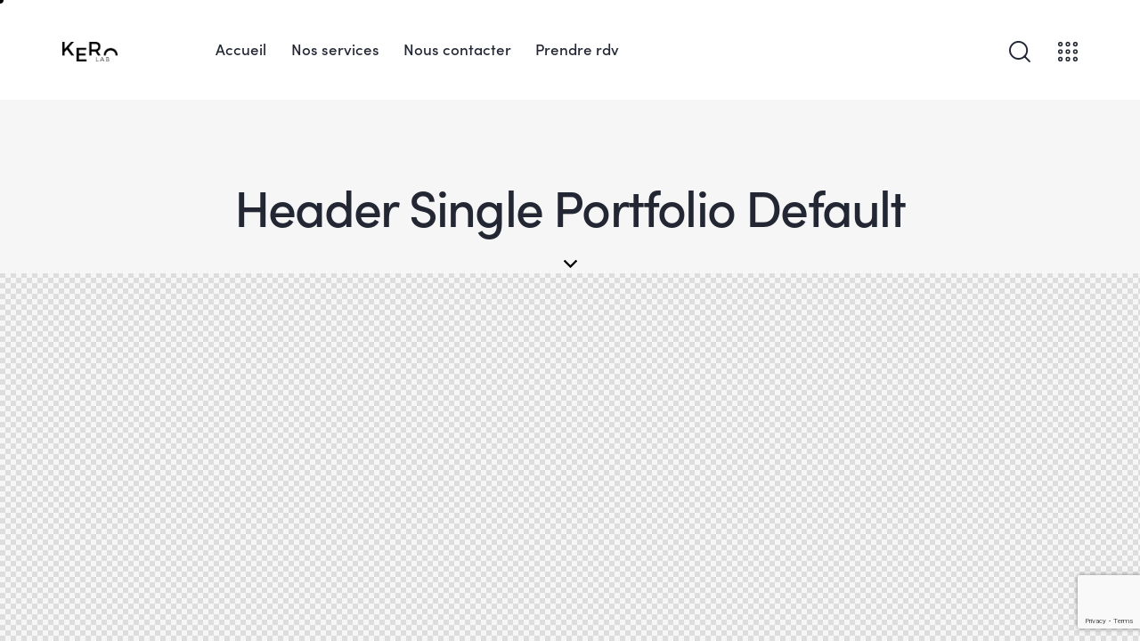

--- FILE ---
content_type: text/html; charset=utf-8
request_url: https://www.google.com/recaptcha/api2/anchor?ar=1&k=6LdzJVUoAAAAANqHjJcsQrsbCaDrtfYBI0cBXWvr&co=aHR0cHM6Ly9rZXJvLWxhYi5jb206NDQz&hl=en&v=N67nZn4AqZkNcbeMu4prBgzg&size=invisible&anchor-ms=20000&execute-ms=30000&cb=rziqmgod94x1
body_size: 48719
content:
<!DOCTYPE HTML><html dir="ltr" lang="en"><head><meta http-equiv="Content-Type" content="text/html; charset=UTF-8">
<meta http-equiv="X-UA-Compatible" content="IE=edge">
<title>reCAPTCHA</title>
<style type="text/css">
/* cyrillic-ext */
@font-face {
  font-family: 'Roboto';
  font-style: normal;
  font-weight: 400;
  font-stretch: 100%;
  src: url(//fonts.gstatic.com/s/roboto/v48/KFO7CnqEu92Fr1ME7kSn66aGLdTylUAMa3GUBHMdazTgWw.woff2) format('woff2');
  unicode-range: U+0460-052F, U+1C80-1C8A, U+20B4, U+2DE0-2DFF, U+A640-A69F, U+FE2E-FE2F;
}
/* cyrillic */
@font-face {
  font-family: 'Roboto';
  font-style: normal;
  font-weight: 400;
  font-stretch: 100%;
  src: url(//fonts.gstatic.com/s/roboto/v48/KFO7CnqEu92Fr1ME7kSn66aGLdTylUAMa3iUBHMdazTgWw.woff2) format('woff2');
  unicode-range: U+0301, U+0400-045F, U+0490-0491, U+04B0-04B1, U+2116;
}
/* greek-ext */
@font-face {
  font-family: 'Roboto';
  font-style: normal;
  font-weight: 400;
  font-stretch: 100%;
  src: url(//fonts.gstatic.com/s/roboto/v48/KFO7CnqEu92Fr1ME7kSn66aGLdTylUAMa3CUBHMdazTgWw.woff2) format('woff2');
  unicode-range: U+1F00-1FFF;
}
/* greek */
@font-face {
  font-family: 'Roboto';
  font-style: normal;
  font-weight: 400;
  font-stretch: 100%;
  src: url(//fonts.gstatic.com/s/roboto/v48/KFO7CnqEu92Fr1ME7kSn66aGLdTylUAMa3-UBHMdazTgWw.woff2) format('woff2');
  unicode-range: U+0370-0377, U+037A-037F, U+0384-038A, U+038C, U+038E-03A1, U+03A3-03FF;
}
/* math */
@font-face {
  font-family: 'Roboto';
  font-style: normal;
  font-weight: 400;
  font-stretch: 100%;
  src: url(//fonts.gstatic.com/s/roboto/v48/KFO7CnqEu92Fr1ME7kSn66aGLdTylUAMawCUBHMdazTgWw.woff2) format('woff2');
  unicode-range: U+0302-0303, U+0305, U+0307-0308, U+0310, U+0312, U+0315, U+031A, U+0326-0327, U+032C, U+032F-0330, U+0332-0333, U+0338, U+033A, U+0346, U+034D, U+0391-03A1, U+03A3-03A9, U+03B1-03C9, U+03D1, U+03D5-03D6, U+03F0-03F1, U+03F4-03F5, U+2016-2017, U+2034-2038, U+203C, U+2040, U+2043, U+2047, U+2050, U+2057, U+205F, U+2070-2071, U+2074-208E, U+2090-209C, U+20D0-20DC, U+20E1, U+20E5-20EF, U+2100-2112, U+2114-2115, U+2117-2121, U+2123-214F, U+2190, U+2192, U+2194-21AE, U+21B0-21E5, U+21F1-21F2, U+21F4-2211, U+2213-2214, U+2216-22FF, U+2308-230B, U+2310, U+2319, U+231C-2321, U+2336-237A, U+237C, U+2395, U+239B-23B7, U+23D0, U+23DC-23E1, U+2474-2475, U+25AF, U+25B3, U+25B7, U+25BD, U+25C1, U+25CA, U+25CC, U+25FB, U+266D-266F, U+27C0-27FF, U+2900-2AFF, U+2B0E-2B11, U+2B30-2B4C, U+2BFE, U+3030, U+FF5B, U+FF5D, U+1D400-1D7FF, U+1EE00-1EEFF;
}
/* symbols */
@font-face {
  font-family: 'Roboto';
  font-style: normal;
  font-weight: 400;
  font-stretch: 100%;
  src: url(//fonts.gstatic.com/s/roboto/v48/KFO7CnqEu92Fr1ME7kSn66aGLdTylUAMaxKUBHMdazTgWw.woff2) format('woff2');
  unicode-range: U+0001-000C, U+000E-001F, U+007F-009F, U+20DD-20E0, U+20E2-20E4, U+2150-218F, U+2190, U+2192, U+2194-2199, U+21AF, U+21E6-21F0, U+21F3, U+2218-2219, U+2299, U+22C4-22C6, U+2300-243F, U+2440-244A, U+2460-24FF, U+25A0-27BF, U+2800-28FF, U+2921-2922, U+2981, U+29BF, U+29EB, U+2B00-2BFF, U+4DC0-4DFF, U+FFF9-FFFB, U+10140-1018E, U+10190-1019C, U+101A0, U+101D0-101FD, U+102E0-102FB, U+10E60-10E7E, U+1D2C0-1D2D3, U+1D2E0-1D37F, U+1F000-1F0FF, U+1F100-1F1AD, U+1F1E6-1F1FF, U+1F30D-1F30F, U+1F315, U+1F31C, U+1F31E, U+1F320-1F32C, U+1F336, U+1F378, U+1F37D, U+1F382, U+1F393-1F39F, U+1F3A7-1F3A8, U+1F3AC-1F3AF, U+1F3C2, U+1F3C4-1F3C6, U+1F3CA-1F3CE, U+1F3D4-1F3E0, U+1F3ED, U+1F3F1-1F3F3, U+1F3F5-1F3F7, U+1F408, U+1F415, U+1F41F, U+1F426, U+1F43F, U+1F441-1F442, U+1F444, U+1F446-1F449, U+1F44C-1F44E, U+1F453, U+1F46A, U+1F47D, U+1F4A3, U+1F4B0, U+1F4B3, U+1F4B9, U+1F4BB, U+1F4BF, U+1F4C8-1F4CB, U+1F4D6, U+1F4DA, U+1F4DF, U+1F4E3-1F4E6, U+1F4EA-1F4ED, U+1F4F7, U+1F4F9-1F4FB, U+1F4FD-1F4FE, U+1F503, U+1F507-1F50B, U+1F50D, U+1F512-1F513, U+1F53E-1F54A, U+1F54F-1F5FA, U+1F610, U+1F650-1F67F, U+1F687, U+1F68D, U+1F691, U+1F694, U+1F698, U+1F6AD, U+1F6B2, U+1F6B9-1F6BA, U+1F6BC, U+1F6C6-1F6CF, U+1F6D3-1F6D7, U+1F6E0-1F6EA, U+1F6F0-1F6F3, U+1F6F7-1F6FC, U+1F700-1F7FF, U+1F800-1F80B, U+1F810-1F847, U+1F850-1F859, U+1F860-1F887, U+1F890-1F8AD, U+1F8B0-1F8BB, U+1F8C0-1F8C1, U+1F900-1F90B, U+1F93B, U+1F946, U+1F984, U+1F996, U+1F9E9, U+1FA00-1FA6F, U+1FA70-1FA7C, U+1FA80-1FA89, U+1FA8F-1FAC6, U+1FACE-1FADC, U+1FADF-1FAE9, U+1FAF0-1FAF8, U+1FB00-1FBFF;
}
/* vietnamese */
@font-face {
  font-family: 'Roboto';
  font-style: normal;
  font-weight: 400;
  font-stretch: 100%;
  src: url(//fonts.gstatic.com/s/roboto/v48/KFO7CnqEu92Fr1ME7kSn66aGLdTylUAMa3OUBHMdazTgWw.woff2) format('woff2');
  unicode-range: U+0102-0103, U+0110-0111, U+0128-0129, U+0168-0169, U+01A0-01A1, U+01AF-01B0, U+0300-0301, U+0303-0304, U+0308-0309, U+0323, U+0329, U+1EA0-1EF9, U+20AB;
}
/* latin-ext */
@font-face {
  font-family: 'Roboto';
  font-style: normal;
  font-weight: 400;
  font-stretch: 100%;
  src: url(//fonts.gstatic.com/s/roboto/v48/KFO7CnqEu92Fr1ME7kSn66aGLdTylUAMa3KUBHMdazTgWw.woff2) format('woff2');
  unicode-range: U+0100-02BA, U+02BD-02C5, U+02C7-02CC, U+02CE-02D7, U+02DD-02FF, U+0304, U+0308, U+0329, U+1D00-1DBF, U+1E00-1E9F, U+1EF2-1EFF, U+2020, U+20A0-20AB, U+20AD-20C0, U+2113, U+2C60-2C7F, U+A720-A7FF;
}
/* latin */
@font-face {
  font-family: 'Roboto';
  font-style: normal;
  font-weight: 400;
  font-stretch: 100%;
  src: url(//fonts.gstatic.com/s/roboto/v48/KFO7CnqEu92Fr1ME7kSn66aGLdTylUAMa3yUBHMdazQ.woff2) format('woff2');
  unicode-range: U+0000-00FF, U+0131, U+0152-0153, U+02BB-02BC, U+02C6, U+02DA, U+02DC, U+0304, U+0308, U+0329, U+2000-206F, U+20AC, U+2122, U+2191, U+2193, U+2212, U+2215, U+FEFF, U+FFFD;
}
/* cyrillic-ext */
@font-face {
  font-family: 'Roboto';
  font-style: normal;
  font-weight: 500;
  font-stretch: 100%;
  src: url(//fonts.gstatic.com/s/roboto/v48/KFO7CnqEu92Fr1ME7kSn66aGLdTylUAMa3GUBHMdazTgWw.woff2) format('woff2');
  unicode-range: U+0460-052F, U+1C80-1C8A, U+20B4, U+2DE0-2DFF, U+A640-A69F, U+FE2E-FE2F;
}
/* cyrillic */
@font-face {
  font-family: 'Roboto';
  font-style: normal;
  font-weight: 500;
  font-stretch: 100%;
  src: url(//fonts.gstatic.com/s/roboto/v48/KFO7CnqEu92Fr1ME7kSn66aGLdTylUAMa3iUBHMdazTgWw.woff2) format('woff2');
  unicode-range: U+0301, U+0400-045F, U+0490-0491, U+04B0-04B1, U+2116;
}
/* greek-ext */
@font-face {
  font-family: 'Roboto';
  font-style: normal;
  font-weight: 500;
  font-stretch: 100%;
  src: url(//fonts.gstatic.com/s/roboto/v48/KFO7CnqEu92Fr1ME7kSn66aGLdTylUAMa3CUBHMdazTgWw.woff2) format('woff2');
  unicode-range: U+1F00-1FFF;
}
/* greek */
@font-face {
  font-family: 'Roboto';
  font-style: normal;
  font-weight: 500;
  font-stretch: 100%;
  src: url(//fonts.gstatic.com/s/roboto/v48/KFO7CnqEu92Fr1ME7kSn66aGLdTylUAMa3-UBHMdazTgWw.woff2) format('woff2');
  unicode-range: U+0370-0377, U+037A-037F, U+0384-038A, U+038C, U+038E-03A1, U+03A3-03FF;
}
/* math */
@font-face {
  font-family: 'Roboto';
  font-style: normal;
  font-weight: 500;
  font-stretch: 100%;
  src: url(//fonts.gstatic.com/s/roboto/v48/KFO7CnqEu92Fr1ME7kSn66aGLdTylUAMawCUBHMdazTgWw.woff2) format('woff2');
  unicode-range: U+0302-0303, U+0305, U+0307-0308, U+0310, U+0312, U+0315, U+031A, U+0326-0327, U+032C, U+032F-0330, U+0332-0333, U+0338, U+033A, U+0346, U+034D, U+0391-03A1, U+03A3-03A9, U+03B1-03C9, U+03D1, U+03D5-03D6, U+03F0-03F1, U+03F4-03F5, U+2016-2017, U+2034-2038, U+203C, U+2040, U+2043, U+2047, U+2050, U+2057, U+205F, U+2070-2071, U+2074-208E, U+2090-209C, U+20D0-20DC, U+20E1, U+20E5-20EF, U+2100-2112, U+2114-2115, U+2117-2121, U+2123-214F, U+2190, U+2192, U+2194-21AE, U+21B0-21E5, U+21F1-21F2, U+21F4-2211, U+2213-2214, U+2216-22FF, U+2308-230B, U+2310, U+2319, U+231C-2321, U+2336-237A, U+237C, U+2395, U+239B-23B7, U+23D0, U+23DC-23E1, U+2474-2475, U+25AF, U+25B3, U+25B7, U+25BD, U+25C1, U+25CA, U+25CC, U+25FB, U+266D-266F, U+27C0-27FF, U+2900-2AFF, U+2B0E-2B11, U+2B30-2B4C, U+2BFE, U+3030, U+FF5B, U+FF5D, U+1D400-1D7FF, U+1EE00-1EEFF;
}
/* symbols */
@font-face {
  font-family: 'Roboto';
  font-style: normal;
  font-weight: 500;
  font-stretch: 100%;
  src: url(//fonts.gstatic.com/s/roboto/v48/KFO7CnqEu92Fr1ME7kSn66aGLdTylUAMaxKUBHMdazTgWw.woff2) format('woff2');
  unicode-range: U+0001-000C, U+000E-001F, U+007F-009F, U+20DD-20E0, U+20E2-20E4, U+2150-218F, U+2190, U+2192, U+2194-2199, U+21AF, U+21E6-21F0, U+21F3, U+2218-2219, U+2299, U+22C4-22C6, U+2300-243F, U+2440-244A, U+2460-24FF, U+25A0-27BF, U+2800-28FF, U+2921-2922, U+2981, U+29BF, U+29EB, U+2B00-2BFF, U+4DC0-4DFF, U+FFF9-FFFB, U+10140-1018E, U+10190-1019C, U+101A0, U+101D0-101FD, U+102E0-102FB, U+10E60-10E7E, U+1D2C0-1D2D3, U+1D2E0-1D37F, U+1F000-1F0FF, U+1F100-1F1AD, U+1F1E6-1F1FF, U+1F30D-1F30F, U+1F315, U+1F31C, U+1F31E, U+1F320-1F32C, U+1F336, U+1F378, U+1F37D, U+1F382, U+1F393-1F39F, U+1F3A7-1F3A8, U+1F3AC-1F3AF, U+1F3C2, U+1F3C4-1F3C6, U+1F3CA-1F3CE, U+1F3D4-1F3E0, U+1F3ED, U+1F3F1-1F3F3, U+1F3F5-1F3F7, U+1F408, U+1F415, U+1F41F, U+1F426, U+1F43F, U+1F441-1F442, U+1F444, U+1F446-1F449, U+1F44C-1F44E, U+1F453, U+1F46A, U+1F47D, U+1F4A3, U+1F4B0, U+1F4B3, U+1F4B9, U+1F4BB, U+1F4BF, U+1F4C8-1F4CB, U+1F4D6, U+1F4DA, U+1F4DF, U+1F4E3-1F4E6, U+1F4EA-1F4ED, U+1F4F7, U+1F4F9-1F4FB, U+1F4FD-1F4FE, U+1F503, U+1F507-1F50B, U+1F50D, U+1F512-1F513, U+1F53E-1F54A, U+1F54F-1F5FA, U+1F610, U+1F650-1F67F, U+1F687, U+1F68D, U+1F691, U+1F694, U+1F698, U+1F6AD, U+1F6B2, U+1F6B9-1F6BA, U+1F6BC, U+1F6C6-1F6CF, U+1F6D3-1F6D7, U+1F6E0-1F6EA, U+1F6F0-1F6F3, U+1F6F7-1F6FC, U+1F700-1F7FF, U+1F800-1F80B, U+1F810-1F847, U+1F850-1F859, U+1F860-1F887, U+1F890-1F8AD, U+1F8B0-1F8BB, U+1F8C0-1F8C1, U+1F900-1F90B, U+1F93B, U+1F946, U+1F984, U+1F996, U+1F9E9, U+1FA00-1FA6F, U+1FA70-1FA7C, U+1FA80-1FA89, U+1FA8F-1FAC6, U+1FACE-1FADC, U+1FADF-1FAE9, U+1FAF0-1FAF8, U+1FB00-1FBFF;
}
/* vietnamese */
@font-face {
  font-family: 'Roboto';
  font-style: normal;
  font-weight: 500;
  font-stretch: 100%;
  src: url(//fonts.gstatic.com/s/roboto/v48/KFO7CnqEu92Fr1ME7kSn66aGLdTylUAMa3OUBHMdazTgWw.woff2) format('woff2');
  unicode-range: U+0102-0103, U+0110-0111, U+0128-0129, U+0168-0169, U+01A0-01A1, U+01AF-01B0, U+0300-0301, U+0303-0304, U+0308-0309, U+0323, U+0329, U+1EA0-1EF9, U+20AB;
}
/* latin-ext */
@font-face {
  font-family: 'Roboto';
  font-style: normal;
  font-weight: 500;
  font-stretch: 100%;
  src: url(//fonts.gstatic.com/s/roboto/v48/KFO7CnqEu92Fr1ME7kSn66aGLdTylUAMa3KUBHMdazTgWw.woff2) format('woff2');
  unicode-range: U+0100-02BA, U+02BD-02C5, U+02C7-02CC, U+02CE-02D7, U+02DD-02FF, U+0304, U+0308, U+0329, U+1D00-1DBF, U+1E00-1E9F, U+1EF2-1EFF, U+2020, U+20A0-20AB, U+20AD-20C0, U+2113, U+2C60-2C7F, U+A720-A7FF;
}
/* latin */
@font-face {
  font-family: 'Roboto';
  font-style: normal;
  font-weight: 500;
  font-stretch: 100%;
  src: url(//fonts.gstatic.com/s/roboto/v48/KFO7CnqEu92Fr1ME7kSn66aGLdTylUAMa3yUBHMdazQ.woff2) format('woff2');
  unicode-range: U+0000-00FF, U+0131, U+0152-0153, U+02BB-02BC, U+02C6, U+02DA, U+02DC, U+0304, U+0308, U+0329, U+2000-206F, U+20AC, U+2122, U+2191, U+2193, U+2212, U+2215, U+FEFF, U+FFFD;
}
/* cyrillic-ext */
@font-face {
  font-family: 'Roboto';
  font-style: normal;
  font-weight: 900;
  font-stretch: 100%;
  src: url(//fonts.gstatic.com/s/roboto/v48/KFO7CnqEu92Fr1ME7kSn66aGLdTylUAMa3GUBHMdazTgWw.woff2) format('woff2');
  unicode-range: U+0460-052F, U+1C80-1C8A, U+20B4, U+2DE0-2DFF, U+A640-A69F, U+FE2E-FE2F;
}
/* cyrillic */
@font-face {
  font-family: 'Roboto';
  font-style: normal;
  font-weight: 900;
  font-stretch: 100%;
  src: url(//fonts.gstatic.com/s/roboto/v48/KFO7CnqEu92Fr1ME7kSn66aGLdTylUAMa3iUBHMdazTgWw.woff2) format('woff2');
  unicode-range: U+0301, U+0400-045F, U+0490-0491, U+04B0-04B1, U+2116;
}
/* greek-ext */
@font-face {
  font-family: 'Roboto';
  font-style: normal;
  font-weight: 900;
  font-stretch: 100%;
  src: url(//fonts.gstatic.com/s/roboto/v48/KFO7CnqEu92Fr1ME7kSn66aGLdTylUAMa3CUBHMdazTgWw.woff2) format('woff2');
  unicode-range: U+1F00-1FFF;
}
/* greek */
@font-face {
  font-family: 'Roboto';
  font-style: normal;
  font-weight: 900;
  font-stretch: 100%;
  src: url(//fonts.gstatic.com/s/roboto/v48/KFO7CnqEu92Fr1ME7kSn66aGLdTylUAMa3-UBHMdazTgWw.woff2) format('woff2');
  unicode-range: U+0370-0377, U+037A-037F, U+0384-038A, U+038C, U+038E-03A1, U+03A3-03FF;
}
/* math */
@font-face {
  font-family: 'Roboto';
  font-style: normal;
  font-weight: 900;
  font-stretch: 100%;
  src: url(//fonts.gstatic.com/s/roboto/v48/KFO7CnqEu92Fr1ME7kSn66aGLdTylUAMawCUBHMdazTgWw.woff2) format('woff2');
  unicode-range: U+0302-0303, U+0305, U+0307-0308, U+0310, U+0312, U+0315, U+031A, U+0326-0327, U+032C, U+032F-0330, U+0332-0333, U+0338, U+033A, U+0346, U+034D, U+0391-03A1, U+03A3-03A9, U+03B1-03C9, U+03D1, U+03D5-03D6, U+03F0-03F1, U+03F4-03F5, U+2016-2017, U+2034-2038, U+203C, U+2040, U+2043, U+2047, U+2050, U+2057, U+205F, U+2070-2071, U+2074-208E, U+2090-209C, U+20D0-20DC, U+20E1, U+20E5-20EF, U+2100-2112, U+2114-2115, U+2117-2121, U+2123-214F, U+2190, U+2192, U+2194-21AE, U+21B0-21E5, U+21F1-21F2, U+21F4-2211, U+2213-2214, U+2216-22FF, U+2308-230B, U+2310, U+2319, U+231C-2321, U+2336-237A, U+237C, U+2395, U+239B-23B7, U+23D0, U+23DC-23E1, U+2474-2475, U+25AF, U+25B3, U+25B7, U+25BD, U+25C1, U+25CA, U+25CC, U+25FB, U+266D-266F, U+27C0-27FF, U+2900-2AFF, U+2B0E-2B11, U+2B30-2B4C, U+2BFE, U+3030, U+FF5B, U+FF5D, U+1D400-1D7FF, U+1EE00-1EEFF;
}
/* symbols */
@font-face {
  font-family: 'Roboto';
  font-style: normal;
  font-weight: 900;
  font-stretch: 100%;
  src: url(//fonts.gstatic.com/s/roboto/v48/KFO7CnqEu92Fr1ME7kSn66aGLdTylUAMaxKUBHMdazTgWw.woff2) format('woff2');
  unicode-range: U+0001-000C, U+000E-001F, U+007F-009F, U+20DD-20E0, U+20E2-20E4, U+2150-218F, U+2190, U+2192, U+2194-2199, U+21AF, U+21E6-21F0, U+21F3, U+2218-2219, U+2299, U+22C4-22C6, U+2300-243F, U+2440-244A, U+2460-24FF, U+25A0-27BF, U+2800-28FF, U+2921-2922, U+2981, U+29BF, U+29EB, U+2B00-2BFF, U+4DC0-4DFF, U+FFF9-FFFB, U+10140-1018E, U+10190-1019C, U+101A0, U+101D0-101FD, U+102E0-102FB, U+10E60-10E7E, U+1D2C0-1D2D3, U+1D2E0-1D37F, U+1F000-1F0FF, U+1F100-1F1AD, U+1F1E6-1F1FF, U+1F30D-1F30F, U+1F315, U+1F31C, U+1F31E, U+1F320-1F32C, U+1F336, U+1F378, U+1F37D, U+1F382, U+1F393-1F39F, U+1F3A7-1F3A8, U+1F3AC-1F3AF, U+1F3C2, U+1F3C4-1F3C6, U+1F3CA-1F3CE, U+1F3D4-1F3E0, U+1F3ED, U+1F3F1-1F3F3, U+1F3F5-1F3F7, U+1F408, U+1F415, U+1F41F, U+1F426, U+1F43F, U+1F441-1F442, U+1F444, U+1F446-1F449, U+1F44C-1F44E, U+1F453, U+1F46A, U+1F47D, U+1F4A3, U+1F4B0, U+1F4B3, U+1F4B9, U+1F4BB, U+1F4BF, U+1F4C8-1F4CB, U+1F4D6, U+1F4DA, U+1F4DF, U+1F4E3-1F4E6, U+1F4EA-1F4ED, U+1F4F7, U+1F4F9-1F4FB, U+1F4FD-1F4FE, U+1F503, U+1F507-1F50B, U+1F50D, U+1F512-1F513, U+1F53E-1F54A, U+1F54F-1F5FA, U+1F610, U+1F650-1F67F, U+1F687, U+1F68D, U+1F691, U+1F694, U+1F698, U+1F6AD, U+1F6B2, U+1F6B9-1F6BA, U+1F6BC, U+1F6C6-1F6CF, U+1F6D3-1F6D7, U+1F6E0-1F6EA, U+1F6F0-1F6F3, U+1F6F7-1F6FC, U+1F700-1F7FF, U+1F800-1F80B, U+1F810-1F847, U+1F850-1F859, U+1F860-1F887, U+1F890-1F8AD, U+1F8B0-1F8BB, U+1F8C0-1F8C1, U+1F900-1F90B, U+1F93B, U+1F946, U+1F984, U+1F996, U+1F9E9, U+1FA00-1FA6F, U+1FA70-1FA7C, U+1FA80-1FA89, U+1FA8F-1FAC6, U+1FACE-1FADC, U+1FADF-1FAE9, U+1FAF0-1FAF8, U+1FB00-1FBFF;
}
/* vietnamese */
@font-face {
  font-family: 'Roboto';
  font-style: normal;
  font-weight: 900;
  font-stretch: 100%;
  src: url(//fonts.gstatic.com/s/roboto/v48/KFO7CnqEu92Fr1ME7kSn66aGLdTylUAMa3OUBHMdazTgWw.woff2) format('woff2');
  unicode-range: U+0102-0103, U+0110-0111, U+0128-0129, U+0168-0169, U+01A0-01A1, U+01AF-01B0, U+0300-0301, U+0303-0304, U+0308-0309, U+0323, U+0329, U+1EA0-1EF9, U+20AB;
}
/* latin-ext */
@font-face {
  font-family: 'Roboto';
  font-style: normal;
  font-weight: 900;
  font-stretch: 100%;
  src: url(//fonts.gstatic.com/s/roboto/v48/KFO7CnqEu92Fr1ME7kSn66aGLdTylUAMa3KUBHMdazTgWw.woff2) format('woff2');
  unicode-range: U+0100-02BA, U+02BD-02C5, U+02C7-02CC, U+02CE-02D7, U+02DD-02FF, U+0304, U+0308, U+0329, U+1D00-1DBF, U+1E00-1E9F, U+1EF2-1EFF, U+2020, U+20A0-20AB, U+20AD-20C0, U+2113, U+2C60-2C7F, U+A720-A7FF;
}
/* latin */
@font-face {
  font-family: 'Roboto';
  font-style: normal;
  font-weight: 900;
  font-stretch: 100%;
  src: url(//fonts.gstatic.com/s/roboto/v48/KFO7CnqEu92Fr1ME7kSn66aGLdTylUAMa3yUBHMdazQ.woff2) format('woff2');
  unicode-range: U+0000-00FF, U+0131, U+0152-0153, U+02BB-02BC, U+02C6, U+02DA, U+02DC, U+0304, U+0308, U+0329, U+2000-206F, U+20AC, U+2122, U+2191, U+2193, U+2212, U+2215, U+FEFF, U+FFFD;
}

</style>
<link rel="stylesheet" type="text/css" href="https://www.gstatic.com/recaptcha/releases/N67nZn4AqZkNcbeMu4prBgzg/styles__ltr.css">
<script nonce="ZSadQmVlGXyXfX2x3df_aQ" type="text/javascript">window['__recaptcha_api'] = 'https://www.google.com/recaptcha/api2/';</script>
<script type="text/javascript" src="https://www.gstatic.com/recaptcha/releases/N67nZn4AqZkNcbeMu4prBgzg/recaptcha__en.js" nonce="ZSadQmVlGXyXfX2x3df_aQ">
      
    </script></head>
<body><div id="rc-anchor-alert" class="rc-anchor-alert"></div>
<input type="hidden" id="recaptcha-token" value="[base64]">
<script type="text/javascript" nonce="ZSadQmVlGXyXfX2x3df_aQ">
      recaptcha.anchor.Main.init("[\x22ainput\x22,[\x22bgdata\x22,\x22\x22,\[base64]/[base64]/[base64]/[base64]/[base64]/[base64]/KGcoTywyNTMsTy5PKSxVRyhPLEMpKTpnKE8sMjUzLEMpLE8pKSxsKSksTykpfSxieT1mdW5jdGlvbihDLE8sdSxsKXtmb3IobD0odT1SKEMpLDApO08+MDtPLS0pbD1sPDw4fFooQyk7ZyhDLHUsbCl9LFVHPWZ1bmN0aW9uKEMsTyl7Qy5pLmxlbmd0aD4xMDQ/[base64]/[base64]/[base64]/[base64]/[base64]/[base64]/[base64]\\u003d\x22,\[base64]\x22,\[base64]/[base64]/w6/[base64]/Cn3QyawxsDxfDg8O6w6jDh8KSw7pKbMOwRXF9wqrDphFww4/DhcK7GRfDqsKqwoIhGkPCpRNVw6gmwqTCiEo+fcO3fkxVw54cBMKjwpUYwo1+YcOAf8ONw75nAzrDtEPCucKoOcKYGMK8CMKFw5vCqsKowoAww5XDo14Hw7vDpgvCuVVdw7EfHsK/Hi/CucOgwoDDo8OVdcKdWMKpB10+w6VMwroHNcO1w53DgVfDojhXDcKQPsKzwpnCtsKwworClcOYwoPCvsK/TsOUMiIBN8KwJ0PDl8OGw5U0eT4fDGvDisKWw5fDgz1nw7Zdw6YAcATCgcOew6jCmMKfwphrKMKIwo/DqGvDt8KdGS4DwqLDnHIJPcOJw7Ydw58GScKLRgdUTXNnw4ZtwrnCshgFw5rCvcKBAG7DhsK+w5XDhsOcwp7CscKEwptywpdvw4PDuHxiwqvDm1wmw6zDicKuwolzw5nCgTsjwqrCm1/CisKUwoAsw7IYV8OVKTNuwqLDlQ3CrkTDoUHDsW3Cn8KfIFNYwrcKw7jChwXCmsO8w4USwpxLCsO/[base64]/CosKQwq/[base64]/[base64]/[base64]/[base64]/w4EJw4LDjsKCYcOcwrYpZ8Kfwrggw53CqsO4w5NqP8K2AMOVQsOMw5B1w7Vuw7x7w6TCpTo9w5HCjcK7w65FI8KaBjHCicK5dRnCoHHDv8Oaw4/DggUhw4zCn8OzccOcS8OywrcGblZSw7HDkcOVwpkIalTDrMKwwpLChzguw77Dp8OfRVPDrcOBGjrCqMOObjnCqQkGwrvCs3jDhGVQw4JEZ8KkMn9SwrPCv8Klw6HDncK/[base64]/DtsKpwrjCusOdw63CjsOwwofCtwbDqG1vwrrDm8KyPQYFa3nDlGNBwqbCnMORwoPDvFzDoMKXwopPw5/[base64]/[base64]/Cn8Kow7LCksOXK2bDlMOawrvDhsKSAQTDowAAwopNeMKMwqHDgC5nw5U+VMOETHsoYEphwpbDuFgpScOrVcKaOkQgVXpnH8Oqw4XDm8K3UcKyByM2CXvCuX8dXCrDsMKVwo/CuB3Dr0LDtcOQwpjDsSXDgBfClsOOEMK/NcKBwojDt8O3EMKeaMO8w5bCniHCp3jChkcaw6HCv8ONcip1wq7Drh5Lw4caw4B3wqtUN3MtwocEw58tdQhMX1LDg3fDnMOhdTxjwqo5RU3CnmE5VsKLNMOyw7jCgAjCvMO2wo7CkcOmYMOESz/CkAtCw7HDpGHDtsOdw6c5wqzDvcO5HlvDrBkKwovCshMidE7DpMK7wppbw4XDhRdcBcKJw6R4w6jDjMKJw43DjlUHw6LChsK4w7NVwrlHAsOmwq7Dt8KlOcKOB8K4wqTChcKaw5tFw5bCvcODw4pUXcK9esOTJMOGw6jCmlvCkcOIdRPDkV/[base64]/[base64]/DqMOqVcKhw74kRCpfFTN7fsO9AsK0wo8Owp5Zw7xkPcKsegZpVwtHw4HCqRTDvsOlVQQWfDo3w7/[base64]/wo3Ctmxdw7nClcOsw64SA8Kkw6XDg8OlOsOtwr/[base64]/[base64]/Dn11SNsO2wrZXw5tSNDdXwpDDvDXDmsKvwq3Cmz3DlMOww73Cq8OWSFJeHVAOHGwHFsO7wovDnMK/w5RbLB4sRsKWwoQGTkjCpHl6eFrDlC1QPXACwpzDrcKOJS8yw4Y1w5w5wpLDnlzCqcONH2fDicOKw51jwpQ9wpA5wqXCsDxBbsK/ZsOdwqJ0w5JmNcKEdHchCXbDiR7DosOVwpHDnVFjw6zCnXvDhcK6CEjCr8OiDMOfw7QAH2/DuHwCG2LCr8KWX8KOw50hwr9PcDBcw53DoMKWW8KZw5lcwqHCi8OnD8OwT380woYzM8KPwqbCqk3CnMOAQ8KVDGrCo1FIBsOyw4UOw7PDkcOuO3RhdnBFwp8lwqwSEcOuwpxZwqXDonl1wr/[base64]/d8KUeC3ChHs2H8KYw6pdwp/[base64]/w5osw4DClcOPwq96XcKLwq9lAx9KQgnCr8KxFMO2csObcB01woZWIcKzakdPw7sOw7IbwrfDusOKwrpxaBnDn8OTw5LCky4DGQhEMsKpPDbCo8Kxwo1NIcKtQX1KDcO/dMKdwpoFBUoPesOuHFrDrAzCp8K+w6PCnMKkScOjwolTw6HDssKtRznDqsO2KcO+ZCUPCsOjLzLCq0c6wqrDqy7DqiHCvQHDlWXDuGogwovDmjjDrMKlAwUZBMKvwrh8wqU6wp7Dk0QZw6VgcsKDdSvDqsKjLcKrGz/CjzfDjTMuIQQcBMOtFMOKw68ew51+RMOOwrDDsEAGFX3Du8KBwq9VFMOMAHbDkcOWwoPCjcOWwrBBwosjS39PUlrCkF/CgEvDpkzCo8K2TMOzTcO4In/Dr8KVSirDqnJpTn/[base64]/TMOBw6wUEcOgTsKCwpkVYSDCix/DsyVrw4pkB3TDosK+U8KGw4AdDMKYWMKWK0DCq8OhV8KKw7HCr8KmIF1owrNRwo/Dl0RTwr/CohYOwrTCmcK5XkxUIGAdT8OyT23Cgj86AS5QRArDrQjDrMK0Lm89w5lTGMOXfsKJX8OrwpdOwr/[base64]/CjsO6ZcOKwpPDgsKARRHDrcKdBBvCr8KKw4LCo8OuwqAVUcK+wqNrJD/CmXfCnE/Dv8KWSsO2HsKaZ3RZw7jDjglsw5DCsCZ3BcONw7IUWWEQwpvCj8K5H8KYASkmSUPDlMKOw55Qw7rDoWPDkGvCnADCpGkrwrLCs8Osw7sQfMOqw4vCn8OHw68yfcOtwpPCh8KKE8KRT8KzwqBeOCIbwo/DlxbCicOkGcOTwp0owqB+RsOgXcOBwqofw5EkTy3DhxNvw5LCrQEXw6InMifDm8K+w47CokbCtzRtU8O/XTrDuMOlwprCtMOgwpDCr1MtPsK1woZ2KgrCi8KTwpcHLEsZw4fCl8KGSsONw4N5aTzCscKwwol/[base64]/[base64]/[base64]/[base64]/DoCZRdsOiw5jDv2bClQEEw7kgwog7IsKIXWIcwp3DicOTFDh6w6sewrrDjA1Aw4vCkAsYbVDClW0GbsOnwofChmtZGcOoXWUML8ONPS03w5rCrMKfAgrDiMOdwoPDuCMQwoDDjsOGw4A3w57DksOzOsOXEA1WwrzCrjrDoH8HwrbCtzNpwo/Dm8KwJ00EEMOSJQlvSHbDqMKDdcKGw7fDqsKhcl0RwqpPIsKyccO6CcO/B8OPMcOnwoPDt8KaInjCi1EKwpnCscKqNcK8wp15w7zDr8KkLzVQEcOvw6HCucO1cyYISMOfw5Zxw6fDvVTChMO3wrN4VsKMRcOOOcO4wrnCgsO2B2JXw4k3w6YOwpvClwvCn8KFHsK8w7bDqCFBwolCwoNhwr1gwrrCoHbDu3LCs1sKw6DChcOpwp/DlXbChMO2w7XDgXfCvBvCoQ3DlMOaQWbDjhrDgsOIwrTCnsKnPMKjGMK4DsO+QsOXw7DCr8KLw5bDkBB+JSoIEV1uX8OYDsOJw43CsMOQwrplw7DDu0Y0ZsK1QzIUPcKeVBVTwrxrw7IDIsOOJ8OXIMK4KcOdQsKfwowQYFPCrsOlw7UmPMKJwoFYwo7Ctn/[base64]/fsOmwpJvD8KIwrTCisKuWcO0EsOTLCzDrF0+woxtw5XCusKHBsKuw7bDtlBzwoPCvMKowot0aC/[base64]/DvBDDl8K7w5duw681wofDhMKxw4c6Mi4rHMKPw4guw6zChBIpwqUmVsKnw4IIwr8MGcOqT8KCw77DmsKEYsKiwqsMw5rDlcO6JQsrNMKxMgLDi8O0wolJw6tnwrI+wp/[base64]/CsMKWYcOJwrzDsEXDlMK2RsKmTcOnw4Ftw5fClj4hw6vDuMO0w7vDtE/CkMOLYMKZAE9uYDg3Y0Bow7UnIMKFe8OPwpPCoMORw5bDjRXDgsKIHHTCjFTCg8OCwr1GMn04wpBmw4Jgw7bCp8KHw7rDicOKe8KTViYSw74fw6VMwrwvwqzCnMO1VE/CvcOWPjrCvy7Dr1nDhMO1wr3Do8OZUcK8FMOBw4VvbMO6H8K9wpAednXCsDjDucOwwo7DnFAAZMKyw5YHECUtGmA0w4vCqQvCvGoKbWnDsQTDnMKMwpDDlsKQw7/DoE1Dwr7Dp3nDh8Odw5jDn1tGw4xFLMOlw5fCiVszwr7DosKYw4ZRwpTDo3rDlAvDt0vCgsOjw5zDvX/DkMKiR8O8fjbDsMOmS8KUBkFTNcKwUcOEwonCisKJQ8OfwqbDn8KNAsOtwrhIwpHDmcKow7A7S3zDkMKlw5BwacKfZX7Dq8KkF0LDthwISsO6BG/DgSoSG8OUG8O/VcKBdEEbbzk2w6bDt1wuwoc9E8Oiw5fCvcOPw7FMw5xpwp7CtcOtJ8Oaw45JUwTDq8KqKMOwwq0+w6hCw5bDgMOiwqcVwrTDqcOEwr5ew4jDusKCw4rChMKiw614L1rCisObBcOnwpnDhVpvwrfDqFhmw6sww50ZNMOuw6wYwq1/w7/CjxZuwobCgcKDcFPCuiwhORcxw7Z3FsKsTgkXw5hjw6fDsMK/H8KdTsKjaB7DncOpOhnCj8KLDXkTIsO8w4nDhyTDgmU/[base64]/[base64]/[base64]/[base64]/OsKLKCjDpsO8Zy1CwrrDnsO/YFwlMzPCqsOrw7h1Vil/[base64]/[base64]/Cn25uUEp5QsO5wqfDqFdiw48sOcKdfsO1wp/DoUHClTLCuMKwV8OmERbCqsKHwp/Cj2E3wqZww4MeLsKYwrs/XxbCpVMUVD9/[base64]/[base64]/DqMOjw54ccWDDqMKycEEuwpoDwp5tw6vCh8KJCQJkwrTDvcKCw6AHEnfDosO6wo3CuWBIwpHDhMK/ABk+c8OqS8Onw5vDiG7DuMKJwpPDtMObOsOcGMKISsOtwprCoUvDmjFBwq/[base64]/wrzCiVJKw7Ruw7HCv8KhFj9ubGwhwrHDtVjCnF3CiAjDicOeOMOmw6rDsn3CjcKtGRfCikd8w7hkXMKcwqzCgsOfUsOuw7zClsOiIybComvClU7Dp3HDrFoMw7wMGsOlHcK/w5kQWsK8wrfCq8KOw5gJKXzDu8OEPmJDM8OxR8OsUinCqTbChsOxw5IILFzCvCt/[base64]/[base64]/woDDih0vw51MfRPCksKYwpfDoGzCjHfCssKAwoZdw48Rw6YWwoUMwoLCnRA/D8OtQsOZw7rCmgNJw6Zxwr8OAsOFwpjCthzCl8KHGsOXccKmwoHDjlvDgBhMwo7CsMOXw505wotHw5vCjsO3QC7DjFFTNUbClnHChALCkx1SZDLDrsKdJD5TwqbCpXvDhsO/BcKdEkgxW8OuRMKIw7vDr3/[base64]/CicOlw6VxXcO3w6ceWybDnsK+w44QwodzdcOpw4xGPcKDwrfCuk/DtHfCg8OHwoV9Q1cpwrtjQ8KVNExcw4UDTsKiwonCv3lAPcKdG8KCeMKmH8OnMy3Dsl3DiMKjJcKaDUVzw7NzOBDDjsKpwrASc8KZKcKRwovDlSvCnjvDqi5DDsKiGsKAw53DoH/DnQZtcwDDoAQkw61vw5lvwqzCgDXDg8O7AxXDusO0wo9sMMK7w7XDukXChsK6w6YNw4Z8acKhY8O+McK5Q8KZHMO/SGTCn2TCpsOfw4vDiSHCoTkQw4oja0fDi8KNw5DDscK6SmfDggPDrMKNw6HDn19PW8KUwrENw4fDkwzDjsKTwqk4wpodUF/DgT0hCD3DosK7b8OXHMOIwp3CszIOW8OSwoNtw4jCsHIkXsOew600wpHDk8Ohw4ZmwoRFHzJuwpkyIi/[base64]/[base64]/CiATDkMOAw5LDoyJBw5pgw74jBMOFw7HDsVVMwr4uOkdlw7grLcOJehDDoyRnw78Hw7fCk1R8aQxUwo0NN8ORGidDBcK/[base64]/DlT3DpErDthzCsWgOOXdVQcOqwobDvg1nasOLwqIFwq7DusO/[base64]/DpcKaw5oOw5/DuW4Fw7smwrJLCVPCosKMw4Mjwp8Yw5dfwpVswo94wrk7f184wo/CvSHDsMKCwpbCvn8hAMO2w6XDi8KwEWIXDznCj8KTfwvDnsO1dsOAwp3CqQJbOMK6wr8UJcOmw4ZGSMKODMKCcGNrwpjDosOywq/[base64]/DtcK5FMKVGsOLVhnCszfDoMOZw4nCksOtJ3FcwrPDqsKCwqxxwozDmsOTw5XDjMOEKW3DgxbCsTbDqAHCj8KObjPDmTE1A8OCw5hJbsOefsO9wogsw4jDkwDDnAA6wrfCscOwwpBUBcKYJ2kHYcOuRVTCgGHCncOvShhdZ8K9dWRdw6cdP1/CgmhNOC/CjsKRwo4qTD/ChnLDmhHDrHMewrRTw5HDucOfwqLCvMK1wqDDt3PCrMO9X0LCuMKtOsOmwpR4ScK0S8Kow40jw6wgcBbDsgTCjn8JaMKBKlDCgjTDhScbMSJvw7sfw6ZFwoEdw5PDj27DsMK5w7QDOMKvJ13ChCEhwqTDqMO0T2NzTcONG8OaYG/Dt8OPNCFsw5sUBMKEK8KAKlBHFcOrw5DDgHtPwrUBwobCgnvCozfCljsER1rCuMOowq/[base64]/w4DDjcKVCxnCjsONwqTDo8Ofw4EzFV1twr7CicKQw7hcC8Kjw6DDr8KaC8KDw5TCjsKgwrHCmFQoLMKSwqREw6R+P8Knw4PCu8K0KiDCs8OXTnLDhMK0XynCo8Ouw7bDsWbCp0PCtsOkwoJYw5HCgsO3K1fDpzXCs1/DmcO3wqPDikbDh0Uzw40yCsO/WcOZw4bDtTzDphzDqD/[base64]/DuMKKCj/CjDTChCbCjR/DgETDjT43worDrMOOVMKzw5QlwpVvwrrCo8KSMVlTKxV1wrbDpsKmw5QswqbCvmjCnhIhXULDmcOAATPCpMOOBkPCrcKCcFbDnWnDmcOLBTvCmAbDscKNw51wdsO0MFBjwqZCwpbChsOuw5dpHjJsw77DusKlKMOBwpDDscOUw7hkw7Y/IxlbDADDgcKCV3/DhsKZwqrCvnjDpTHDv8KwBcKvw7NWwqfCj110b0Igwq/[base64]/w6R6IsK0D8O/wo/Dt8K8w4Jgw57DrQ3Cq8KjwqoVQjl9BRAPwpHDusKsQ8O7d8K0EDPChXrCiMKLw58LwpQANsOyVUtyw6vCisO7ZEcZfz/CkcOIDSLDmRN8WcOBD8OdJQQtw5nDtsOBwq/DgRIMQ8O2w5TCgMKLw7lSw5Jrw6cvwrzDjMO9BMOjNMKxw6wWwoIpGMKxL2MTw5bCtw0mw5XCgwkwwqvDolHCmHEyw77CvcO/[base64]/CpsKBwpVdb8K9D1nDqcKFQMO8a8O4w7rDtS5owpAJwoQidsOHEAHDt8OIw5LDoWXCuMOVw4vDj8KtRwBxwpPCmcK3wpDCjlFLwrkAQMKAw6BwO8OvwpUswr57ACN/[base64]/[base64]/DssKywpzDsjTCvMO+w6V1wrbDpXrChsKVLDsjw7fDkhzDuMK3XcKrScOqETDDqUhjUMKrdMOnKCrCssOMw6lOG1TDnG8EZ8K1w5bDqsKYL8OmFsOEEcKjw6/CvWHDtAvDocKIUcK+wpBWwqvDmzQ5LBPDqivCsw0NclNLwrrDqGTCrMO6CzHCs8KPQMK5D8O/QXvDk8K8wpfDucK1BjPChmXDmkM/w6/Cg8KHw7HCtMK+wppybxrCm8KdwrZLLMONw6TDvxLDoMO9wqnDvklzbMO3wrM6S8KEwq3CslJbPX3DnRUTw5fDkMOGw5IsVzrDiVJhw6nChS4cLmjDqURMTcO0wpQ0JMOwVgBKw73CpcKuw6zDo8Omw4/DonDCicOIwrjCiErDoMO/w7DCsMKGw6xaSwDDhsKUw6fClcO+OA0cJW7DjcOpw40YV8OILsOlwrJhesKtw4FIwp7CusK9w7/DhMKDwpvCpV3Diy/ChxrDn8O0ccKWccOgWsKqwo3DtcOlBVfCi2tEwpMkwrIbw5TCu8KzwpFuwrLChUMubWIhw6ATw7bDlljCoUFnw6bCpwkpdlfDmE0FwojCnS7ChsObWWw/LsK/w6XDssK1w6w9GMK8w4TCrTDCl3TDrHo5w5hzNFRgw6t4wp0kw6YwGMKWVjHCncOXVBzDrTPCtx/[base64]/DkcOFwr0bUsK3wqrDih4JZMOgV8KDwrzCsMK7VTrCi8KeR8K+wrbDnyjCmD/[base64]/[base64]/CvcKVc8KNw4nDjQvDpzDDsVfCjxjDrsOewqDDsMO/w4Z1woDDsm7ClMOlHiQqw5glwo/DpMK0wrzCicOFwqhawrLDmMKaA1XCl3DCk1RYEcOCZcOCF0hmNUzDt0E3w6Udw7XDs1QiwoU0w4lKGQvDrMKBwo3DnsOoY8OTC8OIWkfDs1zCskzCpcKTACbChcK+Mx0cwoHDuTDCvcKTwrHDuirCkigrwqR0acOAM3V7wpxxJn/CuMO8wr1Fw5RsejfDjAV/[base64]/Dn8OITMKkwojDrz9nfWvDmcKfw5LDrTvDgcOdYsOuEcO1eyzDgMOLwojDu8OawrzDjcO6DDLDt2x/[base64]/Cu8KuYMK9EFtEwpvCtcOWMw9+woEmw4YpJGHDncKGwoYqTcKgw5nDuDtcMcOkwrLDoFNywqNxKMOaXnvCl0/CnMOCw71Ww7HCrsKXwr7CtMK6VF7DkcKXwqoxCMOFwonDuyIpwpE0ah0uwrxQw7HChsObUjQew65Ew7jDpcKwS8KZw45Sw4A+H8K3wpgmwofDoiBBKjJowp19w7fDu8K7wovCnXFzw69Zw4TDog/[base64]/eEPDl0U7IsO6w7rDkGrDncOSw4dEwqBcCHUvOltxw5fCg8K6woNCHT/Dqh7DlsOMw5XDki/DlcOLIj/Dr8OpOMKCbsKwwqLCv1TDpcKWw5zDrCPDhMOSwpnDgMOaw7URw7Yoe8KsbyrCmsK4wrPCj2XDosOAw6vDoXg5P8O7w7rDvgnCsSDClcKzEVLCvRvCiMOPHnLChwUvXsKDwpLCnwk/QjDCrcKNwqQJUE45wpfDmwHDh01wD1Brw47CryIAQWQfLgrCvQMDw4PDumHCpBjCgMKbw4LDnCglwpZJMcOUw5bDjsOrwq/DpAFWw798w6HCmcOBJTMWwqjDgcO3woPCkSfCjMOYOht9wqFfeQ8Uw4HDhRADw4AGw5IZQsK0clgawq1ULsO/[base64]/wpszd8KCw6EiwpDCv33ClMOwwqIuTcKdTg3DgMOKagJ9wqZMZGbDicKVw67Dt8OTwq8gZ8KfIikNw50VwpJEwonDiCYnEcO8w5jDnMK/wrvCqMKdw5TCtiMwwp/DkMO6w5ZXI8KDwqdHw43DlF/[base64]/[base64]/[base64]/[base64]/ZjkAVkvCg8Oqw5hmwqxWwrYzQ8Okwo/Dty1kwroCR3ROwrppwpxLHMKlScOcw5/[base64]/CnwTDplLCtXrCg0xiCMObdcKgesOHc0TDo8OPw617w5LDm8OswrvCn8O4w4jCicORwprCo8OUw6xNMktXRinCk8KXFXpVwpwGw6cgwrPChA3CqsOBJ3vCsy7CiVDCtkBiaw/CklYMVCEbw4Ytw6I/[base64]/CrStSTTUcRF/CnzbDsjXDvyFmNcOfwql9w4nDuFnCh8K5wr3Dt8OwSFLCv8KPwpsNwrXCk8KNw7USacK3B8OqwobClcKowppvw7siOsK5wo3CvsObOsK3w5ofNsKSwqxcRhTDrx/CrcOvS8O0ZMOywprDiwIlDMOwTcORwrNmw7h3w49Pw7VOBcOrWlTCpXFhw6YaPHdeLEbClsKyw4QQL8Ojw5vDpMO0w6x/[base64]/DscKSw53ClXHCqMKBw4QDw68ewr0OA8OMwq4+w61Cw6fDjFRIK8Ovw4s7w4xmwpTDqFUuHXnCt8OueQkXw47CgMO2wp/CiF/[base64]/[base64]/Ct8KGbsOqw5dlwpDCvnkbw7gHwojDucO4YQ0Hw6FOTsKKVcO3PRpSw6nDpsOeSgBQw4PChGApwoVCOMO6wq5hwqoKw45RI8KGw5NMw6c9Xyt/TMO2wognwpTCsX8XdEbDpg1+wonDmMO0wqwcw5/CpkNFesOAbsOEdH0owoQvw7PDrcOIHsO3woYzw5YIdMKbw6tacDJdY8K0N8KUwrPDo8OTNcKEYHHDlilmOihRWDctw6jCjcOECcORI8Oaw6HDgQ7CrEnDgShBwq1Ow5LDhWpeNB86DcKnXBo9w5LCon7DrMKew69Zw47Cp8K7w7LDkMKiw5N7w5rConZXwprDnsKkw4/Do8OvwqPDlRAxwqxIwpvDosKawpnDuXvCssOvwqhCHBNAAWLDr2F+fxDDtB/DuAtdVcK5wqzDoTLCiFFCDcKhw51MFcKnNyzCicKpwrVZPsOlJy7Cr8OXwonCn8OZwoDDjVHCnU8+ZykLw4XDssO4OsKRaWh/IsO4wq5UwoLCrcOdwozDm8KjwqHDrsKuD0XCr2cEwqpCw5TDh8KebjDCiRhhwroEw5XDl8O/w7TCjQc4wojClyQtwrosOFvDisKmw57CjsOOKwlnfVJhwpDDk8O4HFTDkglzw5fDuGZ4woDCqsKiRFnDmhvCtHLDnX3Cq8KqHMOTwqY+WMK8GsO/woIlQMKywphcMcKcwrxRWgDCjcKeRsO/wo1uwq1NCcKcwq/DnsOwwpfCrMO8Wl9ZIl9Zwo4HCl/DoHAmw6XCmmAzKWbDi8K7PBwnPijDrcOOw7c4w6PDq1LDrUfDnj7CtMOhUWE7Gn4mZE5aNMK+w5N2cCkJDMK/ZsOwRsKdw41mA18KbyNjwoXCr8OeXBcaJjzDgMKYw4olwrPDlBJrwqEfehR9e8K7wqEWFMK6NyNrwqzDu8K7wo5BwoILw6MlH8Ogw7bCocOZJcOwfD5BwpnCu8Kuw5rDnEjCm13DocKtEsOOHG5Zw7/Cj8OIw5U2UFIrwrvDunjDt8OxUcKLw7prfS7CiSfDqF8UwpsSAxE/w5ldw7rDn8K6HW/CqkHCo8OZVy/Cgi/Dq8O+wpR3wpPDmcO1K0TDhXgoOhrDt8K6wrLDucO8w4BGTsODOMK2wrtaXQZpfMKUwpcYw4YLTVc7BmkyUMO7w7U+XQ5cbnnDu8OgDMORw5bDkl/[base64]/DvUnDuMKqfFfClcKxwo3CmsOIwoUMwqZYIjx4NiN5LcOMw6U/SXRVwqZQcMK2wpXCuMOOWwvDvcK5wqhGay7CgwQvwrwhwpVcGcKfwpvCrBEWXcOhw6sAwr3Djx/[base64]/ChcOzwpt/wookw6c6wq5KwqJHdH/ClV5qdgzDn8KFw4MtZsOIw6A3wrbCkjjCgHJTwozCrsK/[base64]/DlMKrw47ChsOCFsKfQExYw6XCjsK5w4BjwoXDmE3Cj8Omw4XDs1bCkB/Dj1Eow5/Dr0p2w5/CjhLDhmNUwqnDvm/Do8OXTUTCpsO4wqstWMK5PFMQEsKFw7U5w5LDnMK7w53CjxEaXMOBw4nDicK1woN+wqYFA8K7VWXDp2LDjsKrwo3CisKmwqZdwrTDvFPCoSnDjMKOw59iWkNtWWLCtFHCqAPDtsKnwqDCg8OtRMK9aMOHw5NUCcKvwpUYw5BdwpYdwotaNsOtw4bChz/CnMKkSmkDPMKcwojDtAgNwp1rUsKWH8OqIwvCn2F/cEzCrjxMw4kBJMOuA8KLwrnCpljCswPDl8KTXMOkwqjCnkHCplXCr1fCrzNEP8KUwozCgzINwpsV\x22],null,[\x22conf\x22,null,\x226LdzJVUoAAAAANqHjJcsQrsbCaDrtfYBI0cBXWvr\x22,0,null,null,null,1,[21,125,63,73,95,87,41,43,42,83,102,105,109,121],[7059694,553],0,null,null,null,null,0,null,0,null,700,1,null,0,\[base64]/76lBhn6iwkZoQoZnOKMAhnM8xEZ\x22,0,0,null,null,1,null,0,0,null,null,null,0],\x22https://kero-lab.com:443\x22,null,[3,1,1],null,null,null,1,3600,[\x22https://www.google.com/intl/en/policies/privacy/\x22,\x22https://www.google.com/intl/en/policies/terms/\x22],\x228N4zTVjnxyrxinBsF2vEQbwWDsJ1B9ZYY4s77YKJSv0\\u003d\x22,1,0,null,1,1769821625392,0,0,[161],null,[38,156],\x22RC-9_BszSmgLl4tfA\x22,null,null,null,null,null,\x220dAFcWeA7H9JhjjQy63sk7QF2FvhYqQQb95jHQebzRbERI41TYIR9-z2dGSn9Q4KneZpw-3Fr7qjmhAejkXXFSlWIIjmjFmkHbTw\x22,1769904425576]");
    </script></body></html>